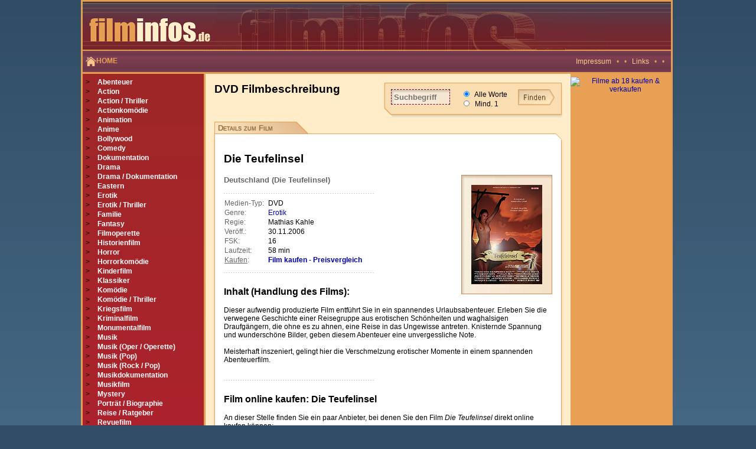

--- FILE ---
content_type: text/html; charset=ISO-8859-1
request_url: https://www.filminfos.de/erotik/die-teufelinsel--40681/
body_size: 5949
content:

<!DOCTYPE HTML PUBLIC "-//W3C//DTD HTML 4.01 Transitional//EN">
<html xmlns="https://www.w3.org/1999/xhtml/"
      xmlns:og="https://ogp.me/ns#"
      xmlns:fb="https://www.facebook.com/2008/fbml">
      
<head>
	<title>Die Teufelinsel - DVD kaufen</title>
	<meta http-equiv="Content-Type" content="text/html; charset=iso-8859-1">
	<meta name="Description" content="Die Teufelinsel - DVD kaufen bei Filminfos.de: Gute Filme & DVD Neuheiten in unserer Filmdatenbank, mit DVD Cover und Filmbeschreibung zu allen DVD-Features wie Bildformat, Tonformat, Regie, Darsteller, Veröffentlichungstermin sowie DVD Shops & Filmshops.">

	<meta property="og:title" content="Die Teufelinsel - DVD kaufen"/> 
	<meta property="og:type" content="movie"/> 
	<meta property="og:url" content="https://www.filminfos.de"/> 
	<meta property="og:image" content="https://www.filminfos.de/cover/small/335/33534.jpg"/>
	<meta property="og:site_name" content="Filminfos"/> 
	<meta property="fb:admins" content="1623451789"/> 
	<meta property="og:description" content="Die Teufelinsel - DVD kaufen"/>
	<meta name="viewport" content="initial-scale=1.0, width=device-width">

	<link rel="stylesheet" type="text/css" href="/css/style.css?ns=1.05" />
	<script src="/js/script.js?ns=1.05"></script>

	<script language="javascript">
		function setPointer(theRow, thePointerColor) { if (thePointerColor == '' || typeof(theRow.style) == 'undefined') return false;
		if (typeof(document.getElementsByTagName) != 'undefined') var theCells = theRow.getElementsByTagName('td');
		else if (typeof(theRow.cells) != 'undefined') var theCells = theRow.cells;
		else return false;
		var rowCellsCnt  = theCells.length;
		for (var c = 0; c < rowCellsCnt; c++) { theCells[c].style.backgroundColor = thePointerColor;}
		return true; }
	</script>

	
	<!-- Google tag (gtag.js) -->
	<script async src="https://www.googletagmanager.com/gtag/js?id=G-ZSX5FHWW8B"></script>
	<script>
		window.dataLayer = window.dataLayer || [];
		function gtag() {
			dataLayer.push(arguments);
		}
		gtag('js', new Date());

		gtag('config', 'G-ZSX5FHWW8B');
	</script>


</head>


<body leftmargin=0 topmargin=0 marginwidth=0 marginheight=0>

<div id="mainblock">

	<div id="header">

		<div>
			<a href="/">
				<img src="/images/filminfos.gif" width="225" height="83" border="0" alt="Zur Startseite von filminfos.de" />
			</a>
		</div>
		<div>
			&nbsp;&nbsp;
		</div>

	</div>

	<div id="menuline">
		<div>
			<a href="/">
				<span><img src="/images/home.png" /></span>
				<span>HOME</span>
			</a>
		</div>
		<div>
			<a class="orangehell" href="/content/impressum/">Impressum</a>
			&nbsp; • &nbsp; • &nbsp;
			<a class="orangehell" title="Links" name="Links" href="/content/links/">Links</a>
			&nbsp; • &nbsp; • &nbsp;
		</div>
	</div>

	<div id="container">

		<div id="leftmenu">
			<div>
				<div> 
				<span class="gt">&gt;</span> <a href="/abenteuer/" class="rubriken">Abenteuer</a>
				</div>
				<div> 
				<span class="gt">&gt;</span> <a href="/action/" class="rubriken">Action</a>
				</div>
				<div> 
				<span class="gt">&gt;</span> <a href="/action-thriller/" class="rubriken">Action / Thriller</a>
				</div>
				<div> 
				<span class="gt">&gt;</span> <a href="/actionkomoedie/" class="rubriken">Actionkomödie</a>
				</div>
				<div> 
				<span class="gt">&gt;</span> <a href="/animation/" class="rubriken">Animation</a>
				</div>
				<div> 
				<span class="gt">&gt;</span> <a href="/anime/" class="rubriken">Anime</a>
				</div>
				<div> 
				<span class="gt">&gt;</span> <a href="/bollywood/" class="rubriken">Bollywood</a>
				</div>
				<div> 
				<span class="gt">&gt;</span> <a href="/comedy/" class="rubriken">Comedy</a>
				</div>
				<div> 
				<span class="gt">&gt;</span> <a href="/dokumentation/" class="rubriken">Dokumentation</a>
				</div>
				<div> 
				<span class="gt">&gt;</span> <a href="/drama/" class="rubriken">Drama</a>
				</div>
				<div> 
				<span class="gt">&gt;</span> <a href="/drama-dokumentation/" class="rubriken">Drama / Dokumentation</a>
				</div>
				<div> 
				<span class="gt">&gt;</span> <a href="/eastern/" class="rubriken">Eastern</a>
				</div>
				<div> 
				<span class="gt">&gt;</span> <a href="/erotik/" class="rubriken">Erotik</a>
				</div>
				<div> 
				<span class="gt">&gt;</span> <a href="/erotik-thriller/" class="rubriken">Erotik / Thriller</a>
				</div>
				<div> 
				<span class="gt">&gt;</span> <a href="/familie/" class="rubriken">Familie</a>
				</div>
				<div> 
				<span class="gt">&gt;</span> <a href="/fantasy/" class="rubriken">Fantasy</a>
				</div>
				<div> 
				<span class="gt">&gt;</span> <a href="/filmoperette/" class="rubriken">Filmoperette</a>
				</div>
				<div> 
				<span class="gt">&gt;</span> <a href="/historienfilm/" class="rubriken">Historienfilm</a>
				</div>
				<div> 
				<span class="gt">&gt;</span> <a href="/horror/" class="rubriken">Horror</a>
				</div>
				<div> 
				<span class="gt">&gt;</span> <a href="/horrorkomoedie/" class="rubriken">Horrorkomödie</a>
				</div>
				<div> 
				<span class="gt">&gt;</span> <a href="/kinderfilm/" class="rubriken">Kinderfilm</a>
				</div>
				<div> 
				<span class="gt">&gt;</span> <a href="/klassiker/" class="rubriken">Klassiker</a>
				</div>
				<div> 
				<span class="gt">&gt;</span> <a href="/komoedie/" class="rubriken">Komödie</a>
				</div>
				<div> 
				<span class="gt">&gt;</span> <a href="/komoedie-thriller/" class="rubriken">Komödie / Thriller</a>
				</div>
				<div> 
				<span class="gt">&gt;</span> <a href="/kriegsfilm/" class="rubriken">Kriegsfilm</a>
				</div>
				<div> 
				<span class="gt">&gt;</span> <a href="/kriminalfilm/" class="rubriken">Kriminalfilm</a>
				</div>
				<div> 
				<span class="gt">&gt;</span> <a href="/monumentalfilm/" class="rubriken">Monumentalfilm</a>
				</div>
				<div> 
				<span class="gt">&gt;</span> <a href="/musik/" class="rubriken">Musik</a>
				</div>
				<div> 
				<span class="gt">&gt;</span> <a href="/musik-oper-operette/" class="rubriken">Musik (Oper / Operette)</a>
				</div>
				<div> 
				<span class="gt">&gt;</span> <a href="/musik-pop/" class="rubriken">Musik (Pop)</a>
				</div>
				<div> 
				<span class="gt">&gt;</span> <a href="/musik-rock-pop/" class="rubriken">Musik (Rock / Pop)</a>
				</div>
				<div> 
				<span class="gt">&gt;</span> <a href="/musikdokumentation/" class="rubriken">Musikdokumentation</a>
				</div>
				<div> 
				<span class="gt">&gt;</span> <a href="/musikfilm/" class="rubriken">Musikfilm</a>
				</div>
				<div> 
				<span class="gt">&gt;</span> <a href="/mystery/" class="rubriken">Mystery</a>
				</div>
				<div> 
				<span class="gt">&gt;</span> <a href="/portraet-biographie/" class="rubriken">Porträt / Biographie</a>
				</div>
				<div> 
				<span class="gt">&gt;</span> <a href="/reise-ratgeber/" class="rubriken">Reise / Ratgeber</a>
				</div>
				<div> 
				<span class="gt">&gt;</span> <a href="/revuefilm/" class="rubriken">Revuefilm</a>
				</div>
				<div> 
				<span class="gt">&gt;</span> <a href="/roadmovie/" class="rubriken">Roadmovie</a>
				</div>
				<div> 
				<span class="gt">&gt;</span> <a href="/romanze/" class="rubriken">Romanze</a>
				</div>
				<div> 
				<span class="gt">&gt;</span> <a href="/satire/" class="rubriken">Satire</a>
				</div>
				<div> 
				<span class="gt">&gt;</span> <a href="/science-fiction/" class="rubriken">Science Fiction</a>
				</div>
				<div> 
				<span class="gt">&gt;</span> <a href="/science-fiction-horror/" class="rubriken">Science Fiction / Horror</a>
				</div>
				<div> 
				<span class="gt">&gt;</span> <a href="/serie/" class="rubriken">Serie</a>
				</div>
				<div> 
				<span class="gt">&gt;</span> <a href="/sonstige/" class="rubriken">Sonstige</a>
				</div>
				<div> 
				<span class="gt">&gt;</span> <a href="/special/" class="rubriken">Special</a>
				</div>
				<div> 
				<span class="gt">&gt;</span> <a href="/special-tv-serie/" class="rubriken">Special (TV-Serie)</a>
				</div>
				<div> 
				<span class="gt">&gt;</span> <a href="/splatter/" class="rubriken">Splatter</a>
				</div>
				<div> 
				<span class="gt">&gt;</span> <a href="/sport/" class="rubriken">Sport</a>
				</div>
				<div> 
				<span class="gt">&gt;</span> <a href="/stop-motion/" class="rubriken">Stop-Motion</a>
				</div>
				<div> 
				<span class="gt">&gt;</span> <a href="/thriller/" class="rubriken">Thriller</a>
				</div>
				<div> 
				<span class="gt">&gt;</span> <a href="/thriller-drama/" class="rubriken">Thriller / Drama</a>
				</div>
				<div> 
				<span class="gt">&gt;</span> <a href="/tragikomoedie/" class="rubriken">Tragikomödie</a>
				</div>
				<div> 
				<span class="gt">&gt;</span> <a href="/trickfilm/" class="rubriken">Trickfilm</a>
				</div>
				<div> 
				<span class="gt">&gt;</span> <a href="/tv-movie/" class="rubriken">TV-Movie</a>
				</div>
				<div> 
				<span class="gt">&gt;</span> <a href="/tv-serie/" class="rubriken">TV-Serie</a>
				</div>
				<div> 
				<span class="gt">&gt;</span> <a href="/unterhaltung/" class="rubriken">Unterhaltung</a>
				</div>
				<div> 
				<span class="gt">&gt;</span> <a href="/western/" class="rubriken">Western</a>
				</div>
				<div> 
				<span class="gt">&gt;</span> <a href="/westernkomoedie/" class="rubriken">Westernkomödie</a>
				</div>
				<div> 
				<span class="gt">&gt;</span> <a href="/zeichentrick/" class="rubriken">Zeichentrick</a>
				</div>

				<div>
					&nbsp; 
					
<br>

<font color="#E8A054" class="orangehell">

	<b>LINKS</b>
		<br>&nbsp; •    
		<a class="rubriken" href="http://erotik.filmundo.de/erotik-filme" title="erotik.filmundo.de" target="blank">erotik.filmundo.de</a>													
															

															
		
</font>
	  
				</div>

				<button class="h-menu">
					<div class="line"></div>
					<div class="line"></div>
					<div class="line"></div>
				</button>
			</div>
		</div>
		<div id="content">
			<script type="text/javascript">
function popup (url) {
 fenster = window.open(url, "Popupfenster", "width=600,height=500,resizable=yes,scrollbars=yes");
 fenster.focus();
 return false;
}
</script>

    <!-- BEGIN suche_row -->
    	<div class="suche_row details">
			<form action="/content/search/-/search.html" method="post">
				<div class="titel1">DVD Filmbeschreibung</div>
				<div>

					<div class="searchbox">
						<div class="searchbutton">
							<a href="#" class="showsearch">
								<img src="/images/search.png" />
								Suche
							</a>
						</div>
						<div class="searchblock">
							<div>	
								<input type="text" placeholder="Suchbegriff" name="q" size="20" maxlength="50" class="input" />
							</div>
							<div>
								<label>
									<input style="height:10px; width:10px;" type=radio name="und_oder" value="und" checked />
									&nbsp;Alle Worte
								</label>
								<br />
								<label>
									<input style="height:10px; width:10px;" type=radio name="und_oder" value="oder">
									&nbsp;Mind. 1
								</label>
							</div>
							<div>
								<input type="image" src="/images/finden.gif" width="64" height="27" border="0" />
							</div>
							<div class="searchclose"></div>
						</div>
					</div>
				</div>
			</form>
    	</div>
   	<!-- END suche_row -->


		<div class="block-header">
			Details zum Film
		</div>
		<div class="cut-corner">

			<h1><font class="titel1">Die Teufelinsel</font></h1>
			

			

			<table border=0 cellspacing="0" cellpadding="0" width="157" class="productimage">
				<tr>
					<td align="right" width=157>
						<table bgcolor="#C88B54" cellpadding="1" cellspacing="0" border="0">
						<tr><td><table border="0" cellpadding="16" cellspacing="0"><tr><td background="/images/cover_bg.jpg" align="center">
							<img id="image" border="0" src="/cover/small/335/33534.jpg" alt="Die Teufelinsel" title="Die Teufelinsel" style="border-color: #E0A76B" border="1" onclick="openLightbox();" />
						<!-- 
						<img border="0" src="/cover/small/335/33534.jpg" alt="Die Teufelinsel" title="Die Teufelinsel" style="border-color: #E0A76B" border="1"> 
						-->
						<!--<a href="#bigcover"><img border="0" src="/cover/small/335/33534.jpg" alt="Die Teufelinsel" title="Die Teufelinsel" style="border-color: #E0A76B" border="1"></a>-->
						</td></tr></table></td></tr></table>
						
					</td>
				</tr>
				<tr>
					<td><img src="/images/tr.gif" width="157" height="12"></td>
				</tr>
			</table>

				<font class="subtitle1">Deutschland (Die Teufelinsel)</font>
				<br />
			<img src="/images/g_line_22.gif" width="254" height="22" />

				<table cellpadding=1 cellspacing=0 border=0>
				<tr><td valign="top"><font class="infokat">Medien-Typ:</font></td><td>&nbsp;</td><td valign="top">DVD</td></tr>
				<tr><td valign="top"><font class="infokat">Genre:</font></td><td>&nbsp;</td><td valign="top"><a href="/erotik/">Erotik</a></td></tr>
				<tr><td valign="top"><font class="infokat">Regie:</font></td><td>&nbsp;</td><td valign="top">Mathias Kahle</td></tr>
				<tr><td valign="top"><font class="infokat">Veröff.:</font></td><td>&nbsp;</td><td valign="top">30.11.2006</td></tr>
				<tr><td valign="top"><font class="infokat">FSK:</font></td><td>&nbsp;</td><td valign="top">16</td></tr>
				<tr><td valign="top"><font class="infokat">Laufzeit:</font></td><td>&nbsp;</td><td valign="top">58 min</td></tr>
				<tr><td valign="top"><font class="infokat"><u>Kaufen</u>:</font></td><td>&nbsp;</td>						<td valign="top"><a target="_filmundo" href="https://www.filmundo.de/search.php?partnercode=162203M3&only_title2=0&search_logic=1&part=1&search_string=Die+Teufelinsel" rel="nofollow" title="Die+Teufelinsel kaufen"><b>Film kaufen - Preisvergleich</b></a></td></tr>
				
				</table>
				<img src="/images/g_line_22.gif" width="254" height="22" />

				
				<h2><font class="titel2">Inhalt (Handlung des Films):</font></h2>
				<div>Dieser aufwendig produzierte Film entführt Sie in ein spannendes Urlaubsabenteuer. Erleben Sie die verwegene Geschichte einer Reisegruppe aus erotischen Schönheiten und waghalsigen Draufgängern, die ohne es zu ahnen, eine Reise in das Ungewisse antreten. Knisternde Spannung und wunderschöne Bilder, geben diesem Abenteuer eine unvergessliche Note. <br />
<br />
Meisterhaft inszeniert, gelingt hier die Verschmelzung erotischer Momente in einem spannenden Abenteuerfilm.<br />
</div>
				<br />
				
				
				<img src="/images/g_line_22.gif" width="254" height="22" >
			

			<!-- BEGIN vote_row -->
					<!-- Kaufen -->
				<h2><font class="titel2">Film online kaufen: Die Teufelinsel</font></h2>
				<div>An dieser Stelle finden Sie ein paar Anbieter, bei denen Sie den Film <i>Die Teufelinsel</i> direkt online kaufen können:</div> 

				<div class="filmundo">
					<table style="border:thin solid blue">
						<tr>
							<td width="100">
								<a target="_filmundo" href="https://www.filmundo.de/search.php?partnercode=162203M2&only_title2=0&search_logic=1&part=1&search_string=Die+Teufelinsel" rel="nofollow" title="Film Die+Teufelinsel kaufen"><img src="https://www.filminfos.de/images/filmundo_88x31_03.jpg"></a>
							</td>
							<td>
								Ab 1 Euro kaufen bei <b><u><a target="_filmundo" href="https://www.filmundo.de/search.php?partnercode=162203M1&only_title2=0&search_logic=1&part=1&search_string=Die+Teufelinsel" rel="nofollow" title="Die+Teufelinsel - Film kaufen als DVD & Blu-ray">Filmundo: Die Filmauktion</a></b></u>
							</td>
						</tr>
						<tr>
							<td width="100">
								<A target="_amazon" HREF="https://www.amazon.de/s?k=Die%20Teufelinsel&tag=filminfos-21&language=de_DE" rel="nofollow"><img src="https://www.filminfos.de/images/amazon_88x31.jpg"></A>
							</td>
							<td>
								Alternativ bei <u><b><A target="_amazon" HREF="https://www.amazon.de/s?k=Die%20Teufelinsel&tag=filminfos-21&language=de_DE" rel="nofollow">Amazon.de</A></b></u> kaufen
							</td>
						</tr>
					</table>
				</div>
				<br />
				<img src="/images/g_line_22.gif" width="254" height="22" />
				<br />
			
			<!-- Vote / Bewerten -->
				<table border="0" cellpadding="0" cellspacing="0">
					<form action="/content/vote/-/filminfos.html" method="post">
						<tr><td>
							<input type="hidden" name="filmid" value="40681" />
							<input type="hidden" name="backurl" value="/erotik/die-teufelinsel--40681/" />
							<h2><font class="titel2">Bewertung dieses Films:</font></h2>
							 <font class="infokat">(Zur Zeit noch keine Bewertung vorhanden.)</font> <br /><img src="/images/tr.gif" width="1" height="12" /><br />
							<select name="vote_num">
								<option value="5">5 &nbsp;( Top )</option>
								<option value="4">4 &nbsp;( Gut )</option>
								<option value="3">3 &nbsp;( Ganz o.k. )</option>
								<option value="2">2 &nbsp;( Geht noch gerade )</option>
								<option value="1">1 &nbsp;( Abzuraten )</option>
								<option value="0">0 &nbsp;( Schrott )</option>
							</select>
							<input type=submit class=butt value="Bewerten" style="border: 1px dashed #660033; font-weight: bold; " />
						</td></tr>
					</form>
				</table>
				<img src="/images/g_line_22.gif" width="254" height="22" />
				
				<br />

		
				<br />
				<table border="0" cellpadding="0" cellspacing="0">
					<tr>
						<td>
							<h2><font class="titel2">Filmdaten Export:</font></h2>
							<div>Hier können Sie die Filminfos (Film-Cover / DVD-Cover und Inhaltsbeschreibung) exportieren und den HTML-Code direkt auf Ihrer Seite oder Auktionsbeschreibung bei Ebay einbinden. Kostenlos!</div>
							<img src="/images/tr.gif" width="1" height="15" /><br />
			
							
							<input type="button" class="butt" value="Daten + kleines Cover"  style="border: 1px dashed #660033; font-weight: bold;" OnClick="popup('/export/die-teufelinsel--40681/small/');">
						</td>
					</tr>
				</table><img src="/images/g_line_22.gif" width="254" height="22" />


			<!-- END vote_row -->

				
				<h2><font class="titel2">Weitere Infos zum Film:</font></h2>
				<table cellpadding=1 cellspacing=0 border=0>
				<tr><td valign="top"><font class="infokat">EAN:</font></td><td>&nbsp;</td><td valign="top">4012909995512</td></tr>
				<tr><td valign="top"><font class="infokat">Darsteller:</font></td><td>&nbsp;</td><td valign="top">Olivia Treviel, Mandy Mystery, Titus-Gabriel Patrascu, Dieter Fogel, Horst Baron</td></tr>
				<tr><td valign="top"><font class="infokat">Filmstudio:</font></td><td>&nbsp;</td><td valign="top">AVU</td></tr>
				<tr><td valign="top" nowrap><font class="infokat">DVD-Features:</font></td><td>&nbsp;</td><td valign="top">Kinotrailer<br>Kapitel- / Szenenanwahl<br>Slideshow<br>Behind the Scenes</td></tr>
				<tr><td valign="top"><font class="infokat">Bildformat:</font></td><td>&nbsp;</td><td valign="top">4:3 Vollbild (1.33:1)</td></tr>
				<tr><td valign="top"><font class="infokat">Tonformat:</font></td><td>&nbsp;</td><td valign="top">Deutsch: Dolby Digital 2.0 Stereo</td></tr>
				<tr><td valign="top"><font class="infokat">Indiziert:</font></td><td>&nbsp;</td><td valign="top">nein</td></tr>
				</table>
										
				<img src="/images/g_line_22.gif" width="254" height="22" />


			<!-- Share & Social Button BEGIN -->
				
			<!-- Share & Social Button END -->


			<!-- Werbung-->
				<br />
				<img src="/images/g_line_22.gif" width="254" height="22" />
				<br />
				Werbung:<br /><!-- Filmundo Banner M7-->
				<div class="filmundo">
					<a href="https://www.filmundo.de/?partnercode=162203M70" target="_blank" rel="nofollow">
						<img src="https://www.filmundo.de/banner/logo_400x90.gif" border=0 alt="Filmauktion: Filme kaufen und verkaufen" title="Filmauktion: Filme kaufen und verkaufen" />
					</a>
				</div>
				<br /><img src="/images/g_line_22.gif" width="254" height="22" />

				<script src="/javascript/prototype.js"></script>
				<script src="/javascript/usability.js"></script>


				<div class="trailer_comment_headline"></div>

				<div id="CommentFeedback" class="AjaxFeedback"></div>
				<div id="CommentForum">
				
				</div>


				<!-- Cover gross BEGIN -->
				<br />
				<h2><font class="titel2"><a name="bigcover">Grosses DVD Cover zu: Die Teufelinsel</a></font></h2>
				<br />
				

				<!-- Cover gross END -->

									<br /> 
									<br />
				<font size="1">
				Copyright Hinweis:<br /> 
				DVD Cover und die Inhaltsbeschreibungen von filminfos.de dürfen auf fremden 
				Websites frei verwendet werden, soweit:<br />
				a) bei jeder Verwendung ein Quellen Hinweis angebracht wird, mit Verlinkung 
				auf filminfos.de. Dieser Quellen Hinweis muss je Datensatz 
				(DVD Cover, Inhaltsbeschreibung) erfolgen.<br /> 
				b) Sie nicht mehr als 100 Datensätze verwenden. (Sollten Sie eine größere Anzahl Datensätze benötigen, so setzen Sie sich bitte 
				vorher <u><a href="https://www.filminfos.de/content/impressum/" alt="Filminfos.de Kontakt" title="Filminfos.de Kontakt">mit uns in Verbindung</a></u> und erfragen die Konditionen.)<br />
				c) Sie, bei gewerblicher Nutzung, uns über die Verwendung auf Ihrer Seite informieren. 
				</font>	
			<br />
			<br />
			

		</div>
<!--
	40681 <br /> 	
	 <br />
		Titel: 			Die Teufelinsel <br /> 	
		Original-Titel: Die Teufelinsel <br /> 	
		Inhalt: 		Dieser aufwendig produzierte Film entführt Sie in ein spannendes Urlaubsabenteuer. Erleben Sie die verwegene Geschichte einer Reisegruppe aus erotischen Schönheiten und waghalsigen Draufgängern, die ohne es zu ahnen, eine Reise in das Ungewisse antreten. Knisternde Spannung und wunderschöne Bilder, geben diesem Abenteuer eine unvergessliche Note. <br />
<br />
Meisterhaft inszeniert, gelingt hier die Verschmelzung erotischer Momente in einem spannenden Abenteuerfilm.<br />
 <br /> 	
		FSK: 			16 <br /> 	
		Laufzeit: 		58 <br />
		Regie: 			Mathias Kahle<br /> 	
		Genre: 			<a href="/erotik/">Erotik</a><br /> 		
		Produktionsdatum: Deutschland <br /> 	
		EAN: 			<tr><td valign="top"><font class="infokat">EAN:</font></td><td>&nbsp;</td><td valign="top">4012909995512</td></tr> <br /> 		
		Darsteller: 	<tr><td valign="top"><font class="infokat">Darsteller:</font></td><td>&nbsp;</td><td valign="top">Olivia Treviel, Mandy Mystery, Titus-Gabriel Patrascu, Dieter Fogel, Horst Baron</td></tr> <br />	
		Veröff. der DVD: 30.11.2006 <br /> 	
		Film-Studio; 	<tr><td valign="top"><font class="infokat">Filmstudio:</font></td><td>&nbsp;</td><td valign="top">AVU</td></tr> <br /> 		
		Bildformat: 	<tr><td valign="top"><font class="infokat">Bildformat:</font></td><td>&nbsp;</td><td valign="top">4:3 Vollbild (1.33:1)</td></tr> <br />	
		Tonformat: 		<tr><td valign="top"><font class="infokat">Tonformat:</font></td><td>&nbsp;</td><td valign="top">Deutsch: Dolby Digital 2.0 Stereo</td></tr> <br />	
		Untertitel:		 <br />	
		DVD-Features:	<tr><td valign="top" nowrap><font class="infokat">DVD-Features:</font></td><td>&nbsp;</td><td valign="top">Kinotrailer<br>Kapitel- / Szenenanwahl<br>Slideshow<br>Behind the Scenes</td></tr> <br />	
		Film indiziert	<tr><td valign="top"><font class="infokat">Indiziert:</font></td><td>&nbsp;</td><td valign="top">nein</td></tr> <br />	
		 <br />		
-->

   	
		</div>

		<div id="banner">
			<div>
				<a href="https://www.filmundo.de/filme-ab-18-kaufen/?partnercode=162203M59" target="_blank" rel="nofollow"><img src="https://www.filmundo.de/banner/filmundo_120x600_11.jpg" border=0 alt="Filme ab 18 kaufen & verkaufen" title="Filme ab 18 kaufen & verkaufen"></a>
			</div>
		</div>

	</div>

</div>

<!-- Banner Footer 728x90-->
<div id="footer-banner">
</div> 

<div id="footer">
	<font color="#FFC88D">
	Copyright © <a class="orangehell" href="https://www.cycor.de" rel="nofollow" target="new" alt="SEO Osnabrück" title="SEO Osnabrück">Cycor.de</a>
	 - 
	<a class="orangehell" href="https://www.filminfos.de/content/datenschutz/" alt="Datenschutzerklärung" title="Datenschutzerklärung">Datenschutzerklärung</a>
	 - 
	<a class="orangehell" href="https://www.filminfos.de/content/impressum/" alt="Impressum" title="Impressum">Impressum</a>
	<br>
	Alle Angaben sind ohne Gewähr! Alle Rechte vorbehalten. Ausgewiesene Marken gehören ihren Eigentümern.<br>
	<br>
	<span class="pt8">
<!-- START Links--->
Navigation: 
<a class="orangehell" href="https://www.filminfos.de/horror/ctxt,top/" alt="Gute Horrorfilme" title="Gute Horrorfilme">Gute Horrorfilme</a>
&nbsp; • &nbsp;  
<a class="orangehell" href="https://www.filminfos.de/komoedie/ctxt,top/" alt="Gute Komödien" title="Gute Komödien">Gute Komödien</a>
&nbsp; • &nbsp;
<a class="orangehell" href="https://www.filminfos.de/thriller/ctxt,top/" alt="Gute Thriller" title="Gute Thriller">Gute Thriller</a>
&nbsp; • &nbsp;  
<a class="orangehell" href="https://www.filminfos.de/romanze/ctxt,top/" alt="Gute Liebesfilme" title="Gute Liebesfilme">Gute Liebesfilme</a>
&nbsp; • &nbsp;  
<a class="orangehell" href="https://www.filminfos.de/action/ctxt,top/" alt="Gute Actionfilme" title="Gute Actionfilme">Gute Actionfilme</a>
&nbsp; • &nbsp;  
<a class="orangehell" href="https://www.filminfos.de/fantasy/ctxt,top/" alt="Gute Fantasyfilme" title="Gute Fantasyfilme">Gute Fantasyfilme</a>
&nbsp; • &nbsp;  
<a class="orangehell" href="https://www.filminfos.de/kinderfilm/ctxt,top/" alt="Gute Kinderfilme" title="Gute Kinderfilme">Gute Kinderfilme</a>
 
<!-- END Links--->
	</span>
	</font>
</div>
<br />
<br />
<div id="ajax_load" style="display:none;"></div>
</body>
</html>
